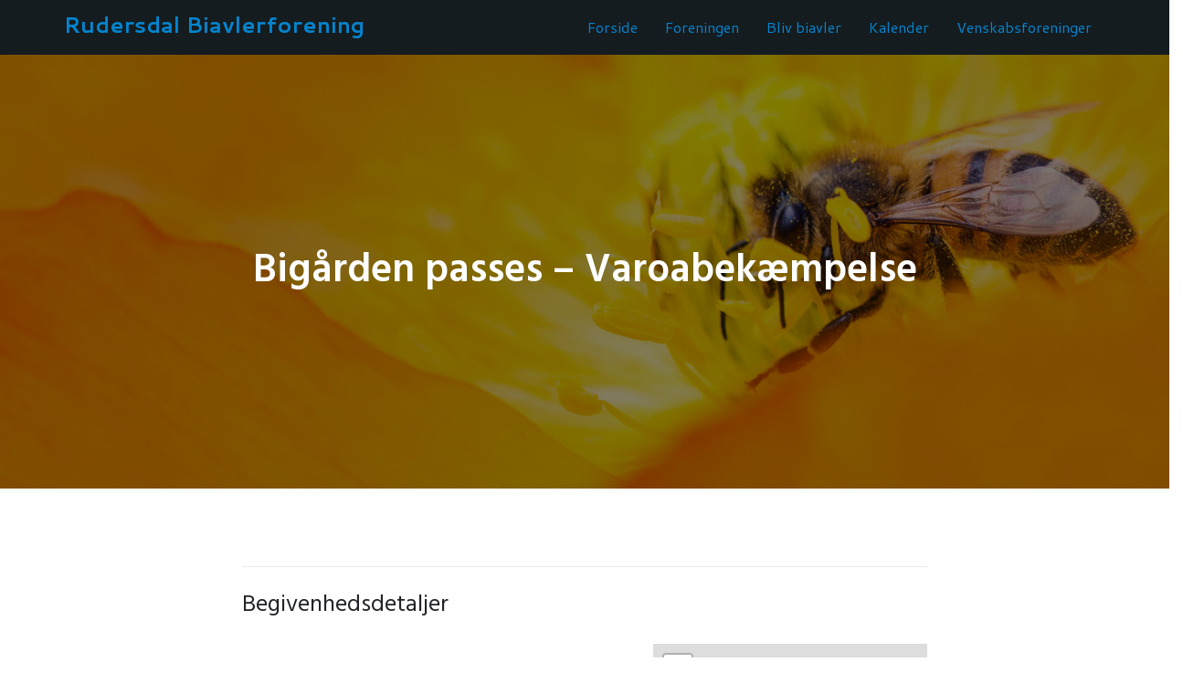

--- FILE ---
content_type: text/html; charset=UTF-8
request_url: https://www.rudebi.dk/events/event/bigaarden-passes-varoabekaempelse/
body_size: 10578
content:
<!DOCTYPE html>
<html lang="da-DK">
<head>
	<meta charset="UTF-8">
	<meta name="viewport" content="width=device-width, initial-scale=1">
	<meta name='robots' content='index, follow, max-image-preview:large, max-snippet:-1, max-video-preview:-1' />

	<!-- This site is optimized with the Yoast SEO plugin v20.3 - https://yoast.com/wordpress/plugins/seo/ -->
	<title>Bigården passes - Varoabekæmpelse - Rudersdal Biavlerforening</title>
	<link rel="canonical" href="https://www.rudebi.dk/events/event/bigaarden-passes-varoabekaempelse/" />
	<meta property="og:locale" content="da_DK" />
	<meta property="og:type" content="article" />
	<meta property="og:title" content="Bigården passes - Varoabekæmpelse - Rudersdal Biavlerforening" />
	<meta property="og:description" content="Begivenhedsdetaljer Date: 15/10/2020 17:00 &ndash; 18:00 Sted: Kulturcenter Mariehøj Varoa bekæmpelse &#8211; Kræmerplader fjernes" />
	<meta property="og:url" content="https://www.rudebi.dk/events/event/bigaarden-passes-varoabekaempelse/" />
	<meta property="og:site_name" content="Rudersdal Biavlerforening" />
	<meta name="twitter:card" content="summary_large_image" />
	<script type="application/ld+json" class="yoast-schema-graph">{"@context":"https://schema.org","@graph":[{"@type":"WebPage","@id":"https://www.rudebi.dk/events/event/bigaarden-passes-varoabekaempelse/","url":"https://www.rudebi.dk/events/event/bigaarden-passes-varoabekaempelse/","name":"Bigården passes - Varoabekæmpelse - Rudersdal Biavlerforening","isPartOf":{"@id":"https://www.rudebi.dk/#website"},"datePublished":"2020-10-02T15:29:07+00:00","dateModified":"2020-10-02T15:29:07+00:00","breadcrumb":{"@id":"https://www.rudebi.dk/events/event/bigaarden-passes-varoabekaempelse/#breadcrumb"},"inLanguage":"da-DK","potentialAction":[{"@type":"ReadAction","target":["https://www.rudebi.dk/events/event/bigaarden-passes-varoabekaempelse/"]}]},{"@type":"BreadcrumbList","@id":"https://www.rudebi.dk/events/event/bigaarden-passes-varoabekaempelse/#breadcrumb","itemListElement":[{"@type":"ListItem","position":1,"name":"Home","item":"https://www.rudebi.dk/"},{"@type":"ListItem","position":2,"name":"Begivenheder","item":"https://www.rudebi.dk/events/"},{"@type":"ListItem","position":3,"name":"Bigården passes &#8211; Varoabekæmpelse"}]},{"@type":"WebSite","@id":"https://www.rudebi.dk/#website","url":"https://www.rudebi.dk/","name":"Rudersdal Biavlerforening","description":"Foreningen skal forbinde mennesker med naturen, og der kommer 10-15 nye mennesker hvert forår, som gerne vil lære om biavl. Jeg synes, at det er sjovt at hjælpe dem i gang med denne hobby, og at skabe større forståelse og indsigt i naturen, så de tager hensyn til og, på den måde, hjælper naturen.","potentialAction":[{"@type":"SearchAction","target":{"@type":"EntryPoint","urlTemplate":"https://www.rudebi.dk/?s={search_term_string}"},"query-input":"required name=search_term_string"}],"inLanguage":"da-DK"}]}</script>
	<!-- / Yoast SEO plugin. -->


<link rel='dns-prefetch' href='//www.rudebi.dk' />
<link rel='dns-prefetch' href='//fonts.googleapis.com' />
<link rel="alternate" type="application/rss+xml" title="Rudersdal Biavlerforening &raquo; Feed" href="https://www.rudebi.dk/feed/" />
<link rel="alternate" type="application/rss+xml" title="Rudersdal Biavlerforening &raquo;-kommentar-feed" href="https://www.rudebi.dk/comments/feed/" />
<script type="text/javascript">
window._wpemojiSettings = {"baseUrl":"https:\/\/s.w.org\/images\/core\/emoji\/14.0.0\/72x72\/","ext":".png","svgUrl":"https:\/\/s.w.org\/images\/core\/emoji\/14.0.0\/svg\/","svgExt":".svg","source":{"concatemoji":"https:\/\/www.rudebi.dk\/wp-includes\/js\/wp-emoji-release.min.js?ver=6.1.1"}};
/*! This file is auto-generated */
!function(e,a,t){var n,r,o,i=a.createElement("canvas"),p=i.getContext&&i.getContext("2d");function s(e,t){var a=String.fromCharCode,e=(p.clearRect(0,0,i.width,i.height),p.fillText(a.apply(this,e),0,0),i.toDataURL());return p.clearRect(0,0,i.width,i.height),p.fillText(a.apply(this,t),0,0),e===i.toDataURL()}function c(e){var t=a.createElement("script");t.src=e,t.defer=t.type="text/javascript",a.getElementsByTagName("head")[0].appendChild(t)}for(o=Array("flag","emoji"),t.supports={everything:!0,everythingExceptFlag:!0},r=0;r<o.length;r++)t.supports[o[r]]=function(e){if(p&&p.fillText)switch(p.textBaseline="top",p.font="600 32px Arial",e){case"flag":return s([127987,65039,8205,9895,65039],[127987,65039,8203,9895,65039])?!1:!s([55356,56826,55356,56819],[55356,56826,8203,55356,56819])&&!s([55356,57332,56128,56423,56128,56418,56128,56421,56128,56430,56128,56423,56128,56447],[55356,57332,8203,56128,56423,8203,56128,56418,8203,56128,56421,8203,56128,56430,8203,56128,56423,8203,56128,56447]);case"emoji":return!s([129777,127995,8205,129778,127999],[129777,127995,8203,129778,127999])}return!1}(o[r]),t.supports.everything=t.supports.everything&&t.supports[o[r]],"flag"!==o[r]&&(t.supports.everythingExceptFlag=t.supports.everythingExceptFlag&&t.supports[o[r]]);t.supports.everythingExceptFlag=t.supports.everythingExceptFlag&&!t.supports.flag,t.DOMReady=!1,t.readyCallback=function(){t.DOMReady=!0},t.supports.everything||(n=function(){t.readyCallback()},a.addEventListener?(a.addEventListener("DOMContentLoaded",n,!1),e.addEventListener("load",n,!1)):(e.attachEvent("onload",n),a.attachEvent("onreadystatechange",function(){"complete"===a.readyState&&t.readyCallback()})),(e=t.source||{}).concatemoji?c(e.concatemoji):e.wpemoji&&e.twemoji&&(c(e.twemoji),c(e.wpemoji)))}(window,document,window._wpemojiSettings);
</script>
<style type="text/css">
img.wp-smiley,
img.emoji {
	display: inline !important;
	border: none !important;
	box-shadow: none !important;
	height: 1em !important;
	width: 1em !important;
	margin: 0 0.07em !important;
	vertical-align: -0.1em !important;
	background: none !important;
	padding: 0 !important;
}
</style>
	<link rel='stylesheet' id='eo-leaflet.js-css' href='https://www.rudebi.dk/wp-content/plugins/event-organiser/lib/leaflet/leaflet.min.css?ver=1.4.0' type='text/css' media='all' />
<style id='eo-leaflet.js-inline-css' type='text/css'>
.leaflet-popup-close-button{box-shadow:none!important;}
</style>
<link rel='stylesheet' id='wp-block-library-css' href='https://www.rudebi.dk/wp-includes/css/dist/block-library/style.min.css?ver=6.1.1' type='text/css' media='all' />
<style id='wp-block-library-inline-css' type='text/css'>
.has-text-align-justify{text-align:justify;}
</style>
<link rel='stylesheet' id='mediaelement-css' href='https://www.rudebi.dk/wp-includes/js/mediaelement/mediaelementplayer-legacy.min.css?ver=4.2.17' type='text/css' media='all' />
<link rel='stylesheet' id='wp-mediaelement-css' href='https://www.rudebi.dk/wp-includes/js/mediaelement/wp-mediaelement.min.css?ver=6.1.1' type='text/css' media='all' />
<link rel='stylesheet' id='classic-theme-styles-css' href='https://www.rudebi.dk/wp-includes/css/classic-themes.min.css?ver=1' type='text/css' media='all' />
<style id='global-styles-inline-css' type='text/css'>
body{--wp--preset--color--black: #000000;--wp--preset--color--cyan-bluish-gray: #abb8c3;--wp--preset--color--white: #ffffff;--wp--preset--color--pale-pink: #f78da7;--wp--preset--color--vivid-red: #cf2e2e;--wp--preset--color--luminous-vivid-orange: #ff6900;--wp--preset--color--luminous-vivid-amber: #fcb900;--wp--preset--color--light-green-cyan: #7bdcb5;--wp--preset--color--vivid-green-cyan: #00d084;--wp--preset--color--pale-cyan-blue: #8ed1fc;--wp--preset--color--vivid-cyan-blue: #0693e3;--wp--preset--color--vivid-purple: #9b51e0;--wp--preset--gradient--vivid-cyan-blue-to-vivid-purple: linear-gradient(135deg,rgba(6,147,227,1) 0%,rgb(155,81,224) 100%);--wp--preset--gradient--light-green-cyan-to-vivid-green-cyan: linear-gradient(135deg,rgb(122,220,180) 0%,rgb(0,208,130) 100%);--wp--preset--gradient--luminous-vivid-amber-to-luminous-vivid-orange: linear-gradient(135deg,rgba(252,185,0,1) 0%,rgba(255,105,0,1) 100%);--wp--preset--gradient--luminous-vivid-orange-to-vivid-red: linear-gradient(135deg,rgba(255,105,0,1) 0%,rgb(207,46,46) 100%);--wp--preset--gradient--very-light-gray-to-cyan-bluish-gray: linear-gradient(135deg,rgb(238,238,238) 0%,rgb(169,184,195) 100%);--wp--preset--gradient--cool-to-warm-spectrum: linear-gradient(135deg,rgb(74,234,220) 0%,rgb(151,120,209) 20%,rgb(207,42,186) 40%,rgb(238,44,130) 60%,rgb(251,105,98) 80%,rgb(254,248,76) 100%);--wp--preset--gradient--blush-light-purple: linear-gradient(135deg,rgb(255,206,236) 0%,rgb(152,150,240) 100%);--wp--preset--gradient--blush-bordeaux: linear-gradient(135deg,rgb(254,205,165) 0%,rgb(254,45,45) 50%,rgb(107,0,62) 100%);--wp--preset--gradient--luminous-dusk: linear-gradient(135deg,rgb(255,203,112) 0%,rgb(199,81,192) 50%,rgb(65,88,208) 100%);--wp--preset--gradient--pale-ocean: linear-gradient(135deg,rgb(255,245,203) 0%,rgb(182,227,212) 50%,rgb(51,167,181) 100%);--wp--preset--gradient--electric-grass: linear-gradient(135deg,rgb(202,248,128) 0%,rgb(113,206,126) 100%);--wp--preset--gradient--midnight: linear-gradient(135deg,rgb(2,3,129) 0%,rgb(40,116,252) 100%);--wp--preset--duotone--dark-grayscale: url('#wp-duotone-dark-grayscale');--wp--preset--duotone--grayscale: url('#wp-duotone-grayscale');--wp--preset--duotone--purple-yellow: url('#wp-duotone-purple-yellow');--wp--preset--duotone--blue-red: url('#wp-duotone-blue-red');--wp--preset--duotone--midnight: url('#wp-duotone-midnight');--wp--preset--duotone--magenta-yellow: url('#wp-duotone-magenta-yellow');--wp--preset--duotone--purple-green: url('#wp-duotone-purple-green');--wp--preset--duotone--blue-orange: url('#wp-duotone-blue-orange');--wp--preset--font-size--small: 13px;--wp--preset--font-size--medium: 20px;--wp--preset--font-size--large: 36px;--wp--preset--font-size--x-large: 42px;--wp--preset--spacing--20: 0.44rem;--wp--preset--spacing--30: 0.67rem;--wp--preset--spacing--40: 1rem;--wp--preset--spacing--50: 1.5rem;--wp--preset--spacing--60: 2.25rem;--wp--preset--spacing--70: 3.38rem;--wp--preset--spacing--80: 5.06rem;}:where(.is-layout-flex){gap: 0.5em;}body .is-layout-flow > .alignleft{float: left;margin-inline-start: 0;margin-inline-end: 2em;}body .is-layout-flow > .alignright{float: right;margin-inline-start: 2em;margin-inline-end: 0;}body .is-layout-flow > .aligncenter{margin-left: auto !important;margin-right: auto !important;}body .is-layout-constrained > .alignleft{float: left;margin-inline-start: 0;margin-inline-end: 2em;}body .is-layout-constrained > .alignright{float: right;margin-inline-start: 2em;margin-inline-end: 0;}body .is-layout-constrained > .aligncenter{margin-left: auto !important;margin-right: auto !important;}body .is-layout-constrained > :where(:not(.alignleft):not(.alignright):not(.alignfull)){max-width: var(--wp--style--global--content-size);margin-left: auto !important;margin-right: auto !important;}body .is-layout-constrained > .alignwide{max-width: var(--wp--style--global--wide-size);}body .is-layout-flex{display: flex;}body .is-layout-flex{flex-wrap: wrap;align-items: center;}body .is-layout-flex > *{margin: 0;}:where(.wp-block-columns.is-layout-flex){gap: 2em;}.has-black-color{color: var(--wp--preset--color--black) !important;}.has-cyan-bluish-gray-color{color: var(--wp--preset--color--cyan-bluish-gray) !important;}.has-white-color{color: var(--wp--preset--color--white) !important;}.has-pale-pink-color{color: var(--wp--preset--color--pale-pink) !important;}.has-vivid-red-color{color: var(--wp--preset--color--vivid-red) !important;}.has-luminous-vivid-orange-color{color: var(--wp--preset--color--luminous-vivid-orange) !important;}.has-luminous-vivid-amber-color{color: var(--wp--preset--color--luminous-vivid-amber) !important;}.has-light-green-cyan-color{color: var(--wp--preset--color--light-green-cyan) !important;}.has-vivid-green-cyan-color{color: var(--wp--preset--color--vivid-green-cyan) !important;}.has-pale-cyan-blue-color{color: var(--wp--preset--color--pale-cyan-blue) !important;}.has-vivid-cyan-blue-color{color: var(--wp--preset--color--vivid-cyan-blue) !important;}.has-vivid-purple-color{color: var(--wp--preset--color--vivid-purple) !important;}.has-black-background-color{background-color: var(--wp--preset--color--black) !important;}.has-cyan-bluish-gray-background-color{background-color: var(--wp--preset--color--cyan-bluish-gray) !important;}.has-white-background-color{background-color: var(--wp--preset--color--white) !important;}.has-pale-pink-background-color{background-color: var(--wp--preset--color--pale-pink) !important;}.has-vivid-red-background-color{background-color: var(--wp--preset--color--vivid-red) !important;}.has-luminous-vivid-orange-background-color{background-color: var(--wp--preset--color--luminous-vivid-orange) !important;}.has-luminous-vivid-amber-background-color{background-color: var(--wp--preset--color--luminous-vivid-amber) !important;}.has-light-green-cyan-background-color{background-color: var(--wp--preset--color--light-green-cyan) !important;}.has-vivid-green-cyan-background-color{background-color: var(--wp--preset--color--vivid-green-cyan) !important;}.has-pale-cyan-blue-background-color{background-color: var(--wp--preset--color--pale-cyan-blue) !important;}.has-vivid-cyan-blue-background-color{background-color: var(--wp--preset--color--vivid-cyan-blue) !important;}.has-vivid-purple-background-color{background-color: var(--wp--preset--color--vivid-purple) !important;}.has-black-border-color{border-color: var(--wp--preset--color--black) !important;}.has-cyan-bluish-gray-border-color{border-color: var(--wp--preset--color--cyan-bluish-gray) !important;}.has-white-border-color{border-color: var(--wp--preset--color--white) !important;}.has-pale-pink-border-color{border-color: var(--wp--preset--color--pale-pink) !important;}.has-vivid-red-border-color{border-color: var(--wp--preset--color--vivid-red) !important;}.has-luminous-vivid-orange-border-color{border-color: var(--wp--preset--color--luminous-vivid-orange) !important;}.has-luminous-vivid-amber-border-color{border-color: var(--wp--preset--color--luminous-vivid-amber) !important;}.has-light-green-cyan-border-color{border-color: var(--wp--preset--color--light-green-cyan) !important;}.has-vivid-green-cyan-border-color{border-color: var(--wp--preset--color--vivid-green-cyan) !important;}.has-pale-cyan-blue-border-color{border-color: var(--wp--preset--color--pale-cyan-blue) !important;}.has-vivid-cyan-blue-border-color{border-color: var(--wp--preset--color--vivid-cyan-blue) !important;}.has-vivid-purple-border-color{border-color: var(--wp--preset--color--vivid-purple) !important;}.has-vivid-cyan-blue-to-vivid-purple-gradient-background{background: var(--wp--preset--gradient--vivid-cyan-blue-to-vivid-purple) !important;}.has-light-green-cyan-to-vivid-green-cyan-gradient-background{background: var(--wp--preset--gradient--light-green-cyan-to-vivid-green-cyan) !important;}.has-luminous-vivid-amber-to-luminous-vivid-orange-gradient-background{background: var(--wp--preset--gradient--luminous-vivid-amber-to-luminous-vivid-orange) !important;}.has-luminous-vivid-orange-to-vivid-red-gradient-background{background: var(--wp--preset--gradient--luminous-vivid-orange-to-vivid-red) !important;}.has-very-light-gray-to-cyan-bluish-gray-gradient-background{background: var(--wp--preset--gradient--very-light-gray-to-cyan-bluish-gray) !important;}.has-cool-to-warm-spectrum-gradient-background{background: var(--wp--preset--gradient--cool-to-warm-spectrum) !important;}.has-blush-light-purple-gradient-background{background: var(--wp--preset--gradient--blush-light-purple) !important;}.has-blush-bordeaux-gradient-background{background: var(--wp--preset--gradient--blush-bordeaux) !important;}.has-luminous-dusk-gradient-background{background: var(--wp--preset--gradient--luminous-dusk) !important;}.has-pale-ocean-gradient-background{background: var(--wp--preset--gradient--pale-ocean) !important;}.has-electric-grass-gradient-background{background: var(--wp--preset--gradient--electric-grass) !important;}.has-midnight-gradient-background{background: var(--wp--preset--gradient--midnight) !important;}.has-small-font-size{font-size: var(--wp--preset--font-size--small) !important;}.has-medium-font-size{font-size: var(--wp--preset--font-size--medium) !important;}.has-large-font-size{font-size: var(--wp--preset--font-size--large) !important;}.has-x-large-font-size{font-size: var(--wp--preset--font-size--x-large) !important;}
.wp-block-navigation a:where(:not(.wp-element-button)){color: inherit;}
:where(.wp-block-columns.is-layout-flex){gap: 2em;}
.wp-block-pullquote{font-size: 1.5em;line-height: 1.6;}
</style>
<link rel='stylesheet' id='contact-form-7-css' href='https://www.rudebi.dk/wp-content/plugins/contact-form-7/includes/css/styles.css?ver=5.7.5' type='text/css' media='all' />
<link rel='stylesheet' id='portum-google-fonts-css' href='//fonts.googleapis.com/css?family=Lato%3A300%2C300i%2C400%2C400i%2C700%2C700i%7CPoppins%3A300%2C400%2C500%2C600%2C700%7CHind%3A300%2C400%2C500%2C600&#038;ver=1.0.6' type='text/css' media='all' />
<link rel='stylesheet' id='portum-css' href='https://www.rudebi.dk/wp-content/themes/portum/style.css?ver=6.1.1' type='text/css' media='all' />
<link rel='stylesheet' id='font-awesome-css' href='https://www.rudebi.dk/wp-content/themes/portum/assets/vendors/font-awesome/font-awesome.css?ver=6.1.1' type='text/css' media='all' />
<link rel='stylesheet' id='ion-icons-css' href='https://www.rudebi.dk/wp-content/themes/portum/assets/vendors/ionicons/ion.css?ver=6.1.1' type='text/css' media='all' />
<link rel='stylesheet' id='portum-main-css' href='https://www.rudebi.dk/wp-content/themes/portum/assets/css/style-portum.css?ver=1.0.6' type='text/css' media='all' />
<style id='portum-main-inline-css' type='text/css'>

body{
font-family:Cantarell;
}

</style>
<link rel='stylesheet' id='portum-style-overrides-css' href='https://www.rudebi.dk/wp-content/themes/portum/assets/css/overrides.css?ver=6.1.1' type='text/css' media='all' />
<link rel='stylesheet' id='epsilon-google-fonts-0-css' href='//fonts.googleapis.com/css?family=Cantarell%3A400%2C400i%2C700%2C700i&#038;subset=latin-ext&#038;ver=6.1.1' type='text/css' media='all' />
<link rel='stylesheet' id='newsletter-css' href='https://www.rudebi.dk/wp-content/plugins/newsletter/style.css?ver=7.6.8' type='text/css' media='all' />
<link rel='stylesheet' id='jetpack_css-css' href='https://www.rudebi.dk/wp-content/plugins/jetpack/css/jetpack.css?ver=11.9.1' type='text/css' media='all' />
<script type='text/javascript' src='https://www.rudebi.dk/wp-includes/js/jquery/jquery.min.js?ver=3.6.1' id='jquery-core-js'></script>
<script type='text/javascript' src='https://www.rudebi.dk/wp-includes/js/jquery/jquery-migrate.min.js?ver=3.3.2' id='jquery-migrate-js'></script>
<link rel="https://api.w.org/" href="https://www.rudebi.dk/wp-json/" /><link rel="EditURI" type="application/rsd+xml" title="RSD" href="https://www.rudebi.dk/xmlrpc.php?rsd" />
<link rel="wlwmanifest" type="application/wlwmanifest+xml" href="https://www.rudebi.dk/wp-includes/wlwmanifest.xml" />
<meta name="generator" content="WordPress 6.1.1" />
<link rel='shortlink' href='https://www.rudebi.dk/?p=791' />
<link rel="alternate" type="application/json+oembed" href="https://www.rudebi.dk/wp-json/oembed/1.0/embed?url=https%3A%2F%2Fwww.rudebi.dk%2Fevents%2Fevent%2Fbigaarden-passes-varoabekaempelse%2F" />
<link rel="alternate" type="text/xml+oembed" href="https://www.rudebi.dk/wp-json/oembed/1.0/embed?url=https%3A%2F%2Fwww.rudebi.dk%2Fevents%2Fevent%2Fbigaarden-passes-varoabekaempelse%2F&#038;format=xml" />
	<style>img#wpstats{display:none}</style>
		<style type="text/css">.recentcomments a{display:inline !important;padding:0 !important;margin:0 !important;}</style><style type="text/css">.saboxplugin-wrap{-webkit-box-sizing:border-box;-moz-box-sizing:border-box;-ms-box-sizing:border-box;box-sizing:border-box;border:1px solid #eee;width:100%;clear:both;display:block;overflow:hidden;word-wrap:break-word;position:relative}.saboxplugin-wrap .saboxplugin-gravatar{float:left;padding:0 20px 20px 20px}.saboxplugin-wrap .saboxplugin-gravatar img{max-width:100px;height:auto;border-radius:0;}.saboxplugin-wrap .saboxplugin-authorname{font-size:18px;line-height:1;margin:20px 0 0 20px;display:block}.saboxplugin-wrap .saboxplugin-authorname a{text-decoration:none}.saboxplugin-wrap .saboxplugin-authorname a:focus{outline:0}.saboxplugin-wrap .saboxplugin-desc{display:block;margin:5px 20px}.saboxplugin-wrap .saboxplugin-desc a{text-decoration:underline}.saboxplugin-wrap .saboxplugin-desc p{margin:5px 0 12px}.saboxplugin-wrap .saboxplugin-web{margin:0 20px 15px;text-align:left}.saboxplugin-wrap .sab-web-position{text-align:right}.saboxplugin-wrap .saboxplugin-web a{color:#ccc;text-decoration:none}.saboxplugin-wrap .saboxplugin-socials{position:relative;display:block;background:#fcfcfc;padding:5px;border-top:1px solid #eee}.saboxplugin-wrap .saboxplugin-socials a svg{width:20px;height:20px}.saboxplugin-wrap .saboxplugin-socials a svg .st2{fill:#fff; transform-origin:center center;}.saboxplugin-wrap .saboxplugin-socials a svg .st1{fill:rgba(0,0,0,.3)}.saboxplugin-wrap .saboxplugin-socials a:hover{opacity:.8;-webkit-transition:opacity .4s;-moz-transition:opacity .4s;-o-transition:opacity .4s;transition:opacity .4s;box-shadow:none!important;-webkit-box-shadow:none!important}.saboxplugin-wrap .saboxplugin-socials .saboxplugin-icon-color{box-shadow:none;padding:0;border:0;-webkit-transition:opacity .4s;-moz-transition:opacity .4s;-o-transition:opacity .4s;transition:opacity .4s;display:inline-block;color:#fff;font-size:0;text-decoration:inherit;margin:5px;-webkit-border-radius:0;-moz-border-radius:0;-ms-border-radius:0;-o-border-radius:0;border-radius:0;overflow:hidden}.saboxplugin-wrap .saboxplugin-socials .saboxplugin-icon-grey{text-decoration:inherit;box-shadow:none;position:relative;display:-moz-inline-stack;display:inline-block;vertical-align:middle;zoom:1;margin:10px 5px;color:#444;fill:#444}.clearfix:after,.clearfix:before{content:' ';display:table;line-height:0;clear:both}.ie7 .clearfix{zoom:1}.saboxplugin-socials.sabox-colored .saboxplugin-icon-color .sab-twitch{border-color:#38245c}.saboxplugin-socials.sabox-colored .saboxplugin-icon-color .sab-addthis{border-color:#e91c00}.saboxplugin-socials.sabox-colored .saboxplugin-icon-color .sab-behance{border-color:#003eb0}.saboxplugin-socials.sabox-colored .saboxplugin-icon-color .sab-delicious{border-color:#06c}.saboxplugin-socials.sabox-colored .saboxplugin-icon-color .sab-deviantart{border-color:#036824}.saboxplugin-socials.sabox-colored .saboxplugin-icon-color .sab-digg{border-color:#00327c}.saboxplugin-socials.sabox-colored .saboxplugin-icon-color .sab-dribbble{border-color:#ba1655}.saboxplugin-socials.sabox-colored .saboxplugin-icon-color .sab-facebook{border-color:#1e2e4f}.saboxplugin-socials.sabox-colored .saboxplugin-icon-color .sab-flickr{border-color:#003576}.saboxplugin-socials.sabox-colored .saboxplugin-icon-color .sab-github{border-color:#264874}.saboxplugin-socials.sabox-colored .saboxplugin-icon-color .sab-google{border-color:#0b51c5}.saboxplugin-socials.sabox-colored .saboxplugin-icon-color .sab-googleplus{border-color:#96271a}.saboxplugin-socials.sabox-colored .saboxplugin-icon-color .sab-html5{border-color:#902e13}.saboxplugin-socials.sabox-colored .saboxplugin-icon-color .sab-instagram{border-color:#1630aa}.saboxplugin-socials.sabox-colored .saboxplugin-icon-color .sab-linkedin{border-color:#00344f}.saboxplugin-socials.sabox-colored .saboxplugin-icon-color .sab-pinterest{border-color:#5b040e}.saboxplugin-socials.sabox-colored .saboxplugin-icon-color .sab-reddit{border-color:#992900}.saboxplugin-socials.sabox-colored .saboxplugin-icon-color .sab-rss{border-color:#a43b0a}.saboxplugin-socials.sabox-colored .saboxplugin-icon-color .sab-sharethis{border-color:#5d8420}.saboxplugin-socials.sabox-colored .saboxplugin-icon-color .sab-skype{border-color:#00658a}.saboxplugin-socials.sabox-colored .saboxplugin-icon-color .sab-soundcloud{border-color:#995200}.saboxplugin-socials.sabox-colored .saboxplugin-icon-color .sab-spotify{border-color:#0f612c}.saboxplugin-socials.sabox-colored .saboxplugin-icon-color .sab-stackoverflow{border-color:#a95009}.saboxplugin-socials.sabox-colored .saboxplugin-icon-color .sab-steam{border-color:#006388}.saboxplugin-socials.sabox-colored .saboxplugin-icon-color .sab-user_email{border-color:#b84e05}.saboxplugin-socials.sabox-colored .saboxplugin-icon-color .sab-stumbleUpon{border-color:#9b280e}.saboxplugin-socials.sabox-colored .saboxplugin-icon-color .sab-tumblr{border-color:#10151b}.saboxplugin-socials.sabox-colored .saboxplugin-icon-color .sab-twitter{border-color:#0967a0}.saboxplugin-socials.sabox-colored .saboxplugin-icon-color .sab-vimeo{border-color:#0d7091}.saboxplugin-socials.sabox-colored .saboxplugin-icon-color .sab-windows{border-color:#003f71}.saboxplugin-socials.sabox-colored .saboxplugin-icon-color .sab-whatsapp{border-color:#003f71}.saboxplugin-socials.sabox-colored .saboxplugin-icon-color .sab-wordpress{border-color:#0f3647}.saboxplugin-socials.sabox-colored .saboxplugin-icon-color .sab-yahoo{border-color:#14002d}.saboxplugin-socials.sabox-colored .saboxplugin-icon-color .sab-youtube{border-color:#900}.saboxplugin-socials.sabox-colored .saboxplugin-icon-color .sab-xing{border-color:#000202}.saboxplugin-socials.sabox-colored .saboxplugin-icon-color .sab-mixcloud{border-color:#2475a0}.saboxplugin-socials.sabox-colored .saboxplugin-icon-color .sab-vk{border-color:#243549}.saboxplugin-socials.sabox-colored .saboxplugin-icon-color .sab-medium{border-color:#00452c}.saboxplugin-socials.sabox-colored .saboxplugin-icon-color .sab-quora{border-color:#420e00}.saboxplugin-socials.sabox-colored .saboxplugin-icon-color .sab-meetup{border-color:#9b181c}.saboxplugin-socials.sabox-colored .saboxplugin-icon-color .sab-goodreads{border-color:#000}.saboxplugin-socials.sabox-colored .saboxplugin-icon-color .sab-snapchat{border-color:#999700}.saboxplugin-socials.sabox-colored .saboxplugin-icon-color .sab-500px{border-color:#00557f}.saboxplugin-socials.sabox-colored .saboxplugin-icon-color .sab-mastodont{border-color:#185886}.sabox-plus-item{margin-bottom:20px}@media screen and (max-width:480px){.saboxplugin-wrap{text-align:center}.saboxplugin-wrap .saboxplugin-gravatar{float:none;padding:20px 0;text-align:center;margin:0 auto;display:block}.saboxplugin-wrap .saboxplugin-gravatar img{float:none;display:inline-block;display:-moz-inline-stack;vertical-align:middle;zoom:1}.saboxplugin-wrap .saboxplugin-desc{margin:0 10px 20px;text-align:center}.saboxplugin-wrap .saboxplugin-authorname{text-align:center;margin:10px 0 20px}}body .saboxplugin-authorname a,body .saboxplugin-authorname a:hover{box-shadow:none;-webkit-box-shadow:none}a.sab-profile-edit{font-size:16px!important;line-height:1!important}.sab-edit-settings a,a.sab-profile-edit{color:#0073aa!important;box-shadow:none!important;-webkit-box-shadow:none!important}.sab-edit-settings{margin-right:15px;position:absolute;right:0;z-index:2;bottom:10px;line-height:20px}.sab-edit-settings i{margin-left:5px}.saboxplugin-socials{line-height:1!important}.rtl .saboxplugin-wrap .saboxplugin-gravatar{float:right}.rtl .saboxplugin-wrap .saboxplugin-authorname{display:flex;align-items:center}.rtl .saboxplugin-wrap .saboxplugin-authorname .sab-profile-edit{margin-right:10px}.rtl .sab-edit-settings{right:auto;left:0}img.sab-custom-avatar{max-width:75px;}.saboxplugin-wrap {margin-top:0px; margin-bottom:0px; padding: 0px 0px }.saboxplugin-wrap .saboxplugin-authorname {font-size:18px; line-height:25px;}.saboxplugin-wrap .saboxplugin-desc p, .saboxplugin-wrap .saboxplugin-desc {font-size:14px !important; line-height:21px !important;}.saboxplugin-wrap .saboxplugin-web {font-size:14px;}.saboxplugin-wrap .saboxplugin-socials a svg {width:18px;height:18px;}</style><link rel="icon" href="https://www.rudebi.dk/wp-content/uploads/2019/05/cropped-honey-311047_1280-32x32.png" sizes="32x32" />
<link rel="icon" href="https://www.rudebi.dk/wp-content/uploads/2019/05/cropped-honey-311047_1280-192x192.png" sizes="192x192" />
<link rel="apple-touch-icon" href="https://www.rudebi.dk/wp-content/uploads/2019/05/cropped-honey-311047_1280-180x180.png" />
<meta name="msapplication-TileImage" content="https://www.rudebi.dk/wp-content/uploads/2019/05/cropped-honey-311047_1280-270x270.png" />
		<style type="text/css" id="wp-custom-css">
			#logo img {
	max-width: 150px !important;
}

li.check {
	list-style: none;
}
li.check:before {
	margin-right: 15px;
	content: "f00c";
	font-family: 'FontAwesome';
	color: #21cdec;
}		</style>
		</head>

<body class="event-template-default single single-event postid-791">


	
				<div id="header" class="portum-classic header--no-shadow header--has-sticky-logo">
			<div class="container">
				<div class="row">
					<div class="col-xs-12">
						
<div id="logo">
	<a href="https://www.rudebi.dk/" class="custom-logo-link" rel="home" itemprop="url">Rudersdal Biavlerforening</a></div><!-- end #logo -->



						

<div class="portum-menu-icon">
	<div class="portum-navicon"></div>
</div>

<ul id="menu" class="portum-menu fixed"><li id="menu-item-31" class="home menu-item menu-item-type-custom menu-item-object-custom menu-item-home menu-item-31"><a href="https://www.rudebi.dk/">Forside</a></li>
<li id="menu-item-32" class="Services menu-item menu-item-type-custom menu-item-object-custom menu-item-has-children menu-item-32"><a href="/foreningen">Foreningen</a>
<ul class="sub-menu">
	<li id="menu-item-33" class="Web Design menu-item menu-item-type-custom menu-item-object-custom menu-item-33"><a href="/foreningen-bestyrelsen">Kontakt og Bestyrelsen</a></li>
	<li id="menu-item-34" class="Web Optimisations menu-item menu-item-type-custom menu-item-object-custom menu-item-34"><a href="/foreningen-vedtaegter">Vedtægter</a></li>
	<li id="menu-item-37" class="Print menu-item menu-item-type-custom menu-item-object-custom menu-item-37"><a href="/referater">Referater og Kursus</a></li>
	<li id="menu-item-393" class="menu-item menu-item-type-post_type menu-item-object-page menu-item-393"><a href="https://www.rudebi.dk/laan-af-materiel/">Lån af materiel</a></li>
</ul>
</li>
<li id="menu-item-54" class="menu-item menu-item-type-custom menu-item-object-custom menu-item-54"><a href="http://rudebi.dk/bliv-biavler/">Bliv biavler</a></li>
<li id="menu-item-53" class="menu-item menu-item-type-custom menu-item-object-custom menu-item-53"><a href="/kalender">Kalender</a></li>
<li id="menu-item-121" class="menu-item menu-item-type-post_type menu-item-object-page menu-item-121"><a href="https://www.rudebi.dk/venskabsforeninger/">Venskabsforeninger</a></li>
</ul>					</div>
				</div><!-- end .row -->
			</div><!-- end .container -->
		</div><!-- #header -->

	
<div id="wrap">
<div id="content">

	
	
	<div class="title-area title-area--has-bg" style="background-image:url(https://www.rudebi.dk/wp-content/uploads/2019/05/cropped-Beestock1.jpeg);">
		<div class="title-area__overlay"></div>

		<div class="title-area__content container">

			<div class="row">
				<div class="col-md-8 col-md-offset-2">

											<div class="page-cat-links">
													</div>
					
					<h1 class="page-title">
						Bigården passes &#8211; Varoabekæmpelse					</h1><!-- end .page-title -->

					
					<div class="page-meta">

						
						
						
					</div><!-- end .page-meta -->

				</div>
			</div>
		</div><!-- end .title-area__content -->
	</div><!-- end .title-area -->


	<div class="container main-container">

		<div class="row">

						 
			<div class="col-sm-8 col-sm-offset-2">
				<article id="post-791" class="post-791 event type-event status-publish hentry event-venue-mariehoej">

	<div class="post-content">
		
<div class="eventorganiser-event-meta">

	<hr>

	<!-- Event details -->
	<h4>Begivenhedsdetaljer</h4>

	<!-- Is event recurring or a single event -->
	
	<ul class="eo-event-meta">

					<!-- Single event -->
			<li><strong>Date:</strong> <time itemprop="startDate" datetime="2020-10-15T17:00:00+02:00">15/10/2020 17:00</time> &ndash; <time itemprop="endDate" datetime="2020-10-15T18:00:00+02:00">18:00</time></li>
		
					<li><strong>Sted:</strong> <a href="https://www.rudebi.dk/events/venues/mariehoej/"> Kulturcenter Mariehøj</a></li>
		
		
		
		
		
	</ul>

	<!-- Does the event have a venue? -->
			<!-- Display map -->
		<div class="eo-event-venue-map">
			<div class='eo-venue-map googlemap' id='eo_venue_map-2' style='height:200px;width:100%;' ></div>		</div>
	

	<div style="clear:both"></div>

	<hr>

</div><!-- .entry-meta -->
<p>Varoa bekæmpelse &#8211; Kræmerplader fjernes</p>
	</div><!-- .post-content -->

	<div class="post-footer">
		<div class="post-meta">
			<div class="tags-links"></div><!-- .tags-links -->		</div><!-- .post-meta -->
	</div><!-- .post-footer -->

</article>



			</div>

			
		</div>
	</div>

	
</div>

<div id="footer">
	<div id="footer-widgets">
		<div class="container">

			
		</div>
	</div><!--/#footer-widgets-->
		<div id="footer-bottom" class="row footer-sub">
		<!-- /// FOOTER-BOTTOM  ////////////////////////////////////////////////////////////////////////////////////////////// -->
		<div class="container">
			<div class="row">
									<div id="footer-bottom-widget-area-1" class="col-sm-6 ol-xs-12">
						Theme by: <a href="https://www.machothemes.com/">Macho Themes</a>. All rights reserved &copy 2026.					</div><!-- end .col -->
				
				<div id="footer-bottom-widget-area-2" class="col-sm-6 col-xs-12">
					<ul class="nav"><li class="page_item page-item-98"><a href="https://www.rudebi.dk/foreningen-bestyrelsen/">Bestyrelsen</a></li>
<li class="page_item page-item-304"><a href="https://www.rudebi.dk/bliv-biavler/">Bliv biavler</a></li>
<li class="page_item page-item-29"><a href="https://www.rudebi.dk/">Homepage</a></li>
<li class="page_item page-item-58"><a href="https://www.rudebi.dk/kalender/">Kalender</a></li>
<li class="page_item page-item-391"><a href="https://www.rudebi.dk/laan-af-materiel/">Lån af materiel</a></li>
<li class="page_item page-item-790"><a href="https://www.rudebi.dk/newsletter/">Newsletter</a></li>
<li class="page_item page-item-1629"><a href="https://www.rudebi.dk/undervisning/">Undervisning</a></li>
<li class="page_item page-item-381"><a href="https://www.rudebi.dk/foreningen-vedtaegter/">Vedtægter</a></li>
<li class="page_item page-item-113"><a href="https://www.rudebi.dk/venskabsforeninger/">Venskabsforeninger</a></li>
</ul>
				</div><!-- end .col -->
			</div><!-- end .row -->
		</div><!-- end .container -->
		<!-- //////////////////////////////////////////////////////////////////////////////////////////////////////////////////// -->
	</div><!-- end #footer-bottom -->
</div>


</div>


<link rel='stylesheet' id='eo_front-css' href='https://www.rudebi.dk/wp-content/plugins/event-organiser/css/eventorganiser-front-end.min.css?ver=3.12.3' type='text/css' media='all' />
<link rel='stylesheet' id='eo_calendar-style-css' href='https://www.rudebi.dk/wp-content/plugins/event-organiser/css/fullcalendar.min.css?ver=3.12.3' type='text/css' media='all' />
<script type='text/javascript' src='https://www.rudebi.dk/wp-content/plugins/contact-form-7/includes/swv/js/index.js?ver=5.7.5' id='swv-js'></script>
<script type='text/javascript' id='contact-form-7-js-extra'>
/* <![CDATA[ */
var wpcf7 = {"api":{"root":"https:\/\/www.rudebi.dk\/wp-json\/","namespace":"contact-form-7\/v1"},"cached":"1"};
/* ]]> */
</script>
<script type='text/javascript' src='https://www.rudebi.dk/wp-content/plugins/contact-form-7/includes/js/index.js?ver=5.7.5' id='contact-form-7-js'></script>
<script type='text/javascript' src='https://www.rudebi.dk/wp-content/themes/portum/assets/vendors/viewport/viewport.js?ver=1.0.6' id='viewport-js'></script>
<script type='text/javascript' src='https://www.rudebi.dk/wp-content/themes/portum/assets/vendors/plyr/plyr.js?ver=1.0.6' id='plyr-js'></script>
<script type='text/javascript' src='https://www.rudebi.dk/wp-content/themes/portum/assets/js/portum.js?ver=1.0.6' id='portum-object-js'></script>
<script type='text/javascript' src='https://www.rudebi.dk/wp-content/themes/portum/assets/js/main.js?ver=1.0.6' id='portum-main-js'></script>
<script type='text/javascript' src='https://www.rudebi.dk/wp-content/plugins/event-organiser/js/qtip2.js?ver=3.12.3' id='eo_qtip2-js'></script>
<script type='text/javascript' src='https://www.rudebi.dk/wp-includes/js/jquery/ui/core.min.js?ver=1.13.2' id='jquery-ui-core-js'></script>
<script type='text/javascript' src='https://www.rudebi.dk/wp-includes/js/jquery/ui/controlgroup.min.js?ver=1.13.2' id='jquery-ui-controlgroup-js'></script>
<script type='text/javascript' src='https://www.rudebi.dk/wp-includes/js/jquery/ui/checkboxradio.min.js?ver=1.13.2' id='jquery-ui-checkboxradio-js'></script>
<script type='text/javascript' src='https://www.rudebi.dk/wp-includes/js/jquery/ui/button.min.js?ver=1.13.2' id='jquery-ui-button-js'></script>
<script type='text/javascript' src='https://www.rudebi.dk/wp-includes/js/jquery/ui/datepicker.min.js?ver=1.13.2' id='jquery-ui-datepicker-js'></script>
<script type='text/javascript' src='https://www.rudebi.dk/wp-content/plugins/event-organiser/js/moment.min.js?ver=1' id='eo_momentjs-js'></script>
<script type='text/javascript' src='https://www.rudebi.dk/wp-content/plugins/event-organiser/js/fullcalendar.min.js?ver=3.12.3' id='eo_fullcalendar-js'></script>
<script type='text/javascript' src='https://www.rudebi.dk/wp-content/plugins/event-organiser/js/event-manager.min.js?ver=3.12.3' id='eo-wp-js-hooks-js'></script>
<script type='text/javascript' src='https://www.rudebi.dk/wp-content/plugins/event-organiser/lib/leaflet/leaflet.min.js?ver=1.4.0' id='eo-leaflet.js-js'></script>
<script type='text/javascript' src='https://www.rudebi.dk/wp-content/plugins/event-organiser/js/maps/openstreetmap-adapter.js?ver=3.12.3' id='eo-openstreetmap-adapter-js'></script>
<script type='text/javascript' id='eo_front-js-extra'>
/* <![CDATA[ */
var EOAjaxFront = {"adminajax":"https:\/\/www.rudebi.dk\/wp-admin\/admin-ajax.php","locale":{"locale":"da","isrtl":false,"monthNames":["januar","februar","marts","april","maj","juni","juli","august","september","oktober","november","december"],"monthAbbrev":["jan","feb","mar","apr","maj","jun","jul","aug","sep","okt","nov","dec"],"dayNames":["s\u00f8ndag","mandag","tirsdag","onsdag","torsdag","fredag","l\u00f8rdag"],"dayAbbrev":["s\u00f8n","man","tirs","ons","tors","fre","l\u00f8r"],"dayInitial":["S","M","Ti","O","To","F","L"],"ShowMore":"Vis mere","ShowLess":"Vis mindre","today":"i dag","day":"dag","week":"uge","month":"m\u00e5ned","gotodate":"g\u00e5 til dato","cat":"Vis alle kategorier","venue":"Vis alle steder","tag":"Se alle tags","view_all_organisers":"View all organisers","nextText":">","prevText":"<"}};
var eventorganiser = {"ajaxurl":"https:\/\/www.rudebi.dk\/wp-admin\/admin-ajax.php","calendars":[],"widget_calendars":[],"fullcal":[],"map":[{"zoom":15,"minzoom":0,"maxzoom":null,"zoomcontrol":true,"scrollwheel":true,"rotatecontrol":true,"maptypecontrol":true,"pancontrol":true,"overviewmapcontrol":true,"streetviewcontrol":true,"draggable":true,"maptypeid":"ROADMAP","width":"100%","height":"200px","class":"","tooltip":true,"styles":[],"locations":[{"venue_id":3,"lat":"55.830579","lng":"12.519396","tooltipContent":"<strong>Kulturcenter Marieh\u00f8j<\/strong><br \/>\u00d8ver\u00f8dvej 246A, Holte, 2840, Danmark","icon":null}]},{"zoom":15,"minzoom":0,"maxzoom":null,"zoomcontrol":true,"scrollwheel":true,"rotatecontrol":true,"maptypecontrol":true,"pancontrol":true,"overviewmapcontrol":true,"streetviewcontrol":true,"draggable":true,"maptypeid":"ROADMAP","width":"100%","height":"200px","class":"","tooltip":true,"styles":[],"locations":[{"venue_id":3,"lat":"55.830579","lng":"12.519396","tooltipContent":"<strong>Kulturcenter Marieh\u00f8j<\/strong><br \/>\u00d8ver\u00f8dvej 246A, Holte, 2840, Danmark","icon":null}]}]};
/* ]]> */
</script>
<script type='text/javascript' src='https://www.rudebi.dk/wp-content/plugins/event-organiser/js/frontend.min.js?ver=3.12.3' id='eo_front-js'></script>
	<script src='https://stats.wp.com/e-202605.js' defer></script>
	<script>
		_stq = window._stq || [];
		_stq.push([ 'view', {v:'ext',blog:'162833597',post:'791',tz:'1',srv:'www.rudebi.dk',j:'1:11.9.1'} ]);
		_stq.push([ 'clickTrackerInit', '162833597', '791' ]);
	</script></body>
</html>
